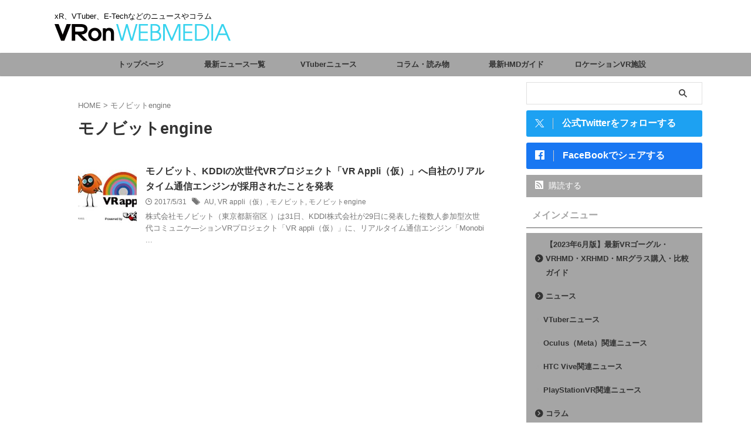

--- FILE ---
content_type: text/html; charset=utf-8
request_url: https://www.google.com/recaptcha/api2/aframe
body_size: -85
content:
<!DOCTYPE HTML><html><head><meta http-equiv="content-type" content="text/html; charset=UTF-8"></head><body><script nonce="VOG3o8Z38psSuixMPROtVQ">/** Anti-fraud and anti-abuse applications only. See google.com/recaptcha */ try{var clients={'sodar':'https://pagead2.googlesyndication.com/pagead/sodar?'};window.addEventListener("message",function(a){try{if(a.source===window.parent){var b=JSON.parse(a.data);var c=clients[b['id']];if(c){var d=document.createElement('img');d.src=c+b['params']+'&rc='+(localStorage.getItem("rc::a")?sessionStorage.getItem("rc::b"):"");window.document.body.appendChild(d);sessionStorage.setItem("rc::e",parseInt(sessionStorage.getItem("rc::e")||0)+1);localStorage.setItem("rc::h",'1769336559969');}}}catch(b){}});window.parent.postMessage("_grecaptcha_ready", "*");}catch(b){}</script></body></html>